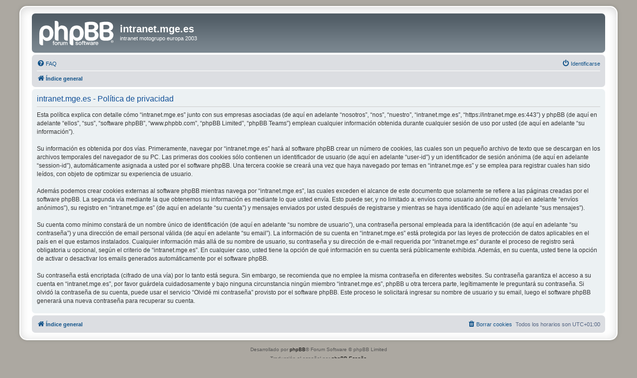

--- FILE ---
content_type: text/css
request_url: https://intranet.mge.es/ext/dmzx/downloadlog/styles/prosilver/theme/downloadlog.css?assets_version=78
body_size: 624
content:
div.inline-attachment dl.file {
	display: none;
}

dl.file {
	display: none;
}

dl.files {
	font-family: Verdana, Arial, Helvetica, sans-serif;
	display: block;
}

dl.files dt {
	text-transform: none;
	margin: 0;
	padding: 0;
	font-weight: bold;
	font-family: Verdana, Arial, Helvetica, sans-serif;
}

dl.files dd {
	margin: 0;
	padding: 0;
}

dl.files dd {
    color: #666666;
}
 
div.inline-attachment dl.file {
	display: none;
}

dl.file{
	display: none;
}

/* ddd */
dl.extra-box {
    border-radius: 5px;
    display: block;
    margin-bottom: 5px;
    min-height: 59px;
    padding: 10px 10px 8px;
    position: relative;
    width: 300px;
	text-decoration: none !important;
    text-shadow: 1px 1px 1px rgba(0, 0, 0, 0.3);
	font-weight: bold;
	color: #ffffff !important;
	font-family: Verdana,Arial,Helvetica,sans-serif;
}
dl.extra-box dt a {
    color: #333333 !important;
    display: block;
    font-weight: bold;
    padding-bottom: 5px;
    text-decoration: none !important;
}
dl.extra-box dd a, dl.download-contrib dd {
    color: #ffffff !important;
    display: block;
    font-weight: bold;
    padding-right: 40px;
    text-decoration: none !important;
    text-shadow: 1px 1px 1px rgba(0, 0, 0, 0.3);
}

dl.extra-box.orange, .big-tag.orange {
    background: rgba(0, 0, 0, 0) linear-gradient(45deg, #ffc561 0%, #ff8a2b 100%) repeat scroll 0 0;
}

dl.extra-box.download dd.extras {
    color: #fff;
    margin-top: 0.5em;
}

dl.extra-box.download dd.extras a {
    color: #d21a4e !important;
    display: inline;
    padding: 0;
    text-shadow: none;
}

dl.download::before {
    background: rgba(0, 0, 0, 0) url("./images/download-arrow.png") no-repeat scroll 0 0;
    content: "";
    display: block;
    height: 50px;
    position: absolute;
    right: 5px;
    top: 0;
    width: 47px;
}

dl.download dt {
    position: relative;
    text-transform: uppercase;
} 
